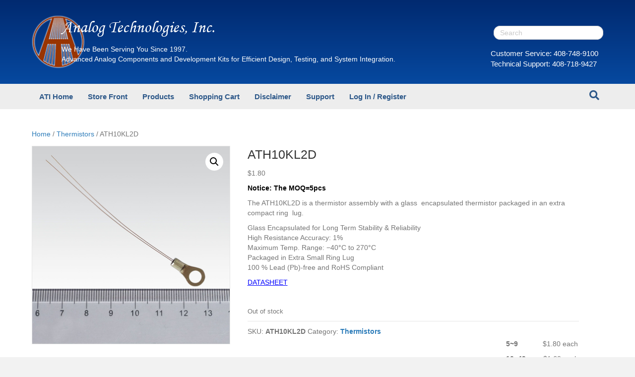

--- FILE ---
content_type: text/html; charset=UTF-8
request_url: https://www.shop.analogtechnologies.com/ATH10KL2D-ATH10KL2D.htm
body_size: 18002
content:
<!DOCTYPE html>
<html lang="en-US">
<head>
<meta charset="UTF-8" />
<meta name='viewport' content='width=device-width, initial-scale=1.0' />
<meta http-equiv='X-UA-Compatible' content='IE=edge' />
<link rel="profile" href="https://gmpg.org/xfn/11" />
<link rel="pingback" href="https://shop.analogtechnologies.com/xmlrpc.php" />
<!--[if lt IE 9]>
	<script src="https://shop.analogtechnologies.com/wp-content/themes/bb-theme/js/html5shiv.js"></script>
	<script src="https://shop.analogtechnologies.com/wp-content/themes/bb-theme/js/respond.min.js"></script>
<![endif]-->
<title>ATH10KL2D &#8211; Analog Technologies, Inc.</title>
<meta name='robots' content='max-image-preview:large' />
	<style>img:is([sizes="auto" i], [sizes^="auto," i]) { contain-intrinsic-size: 3000px 1500px }</style>
	<link rel='dns-prefetch' href='//shop.analogtechnologies.com' />
<link rel='dns-prefetch' href='//www.google.com' />
<link rel="alternate" type="application/rss+xml" title="Analog Technologies, Inc. &raquo; Feed" href="https://shop.analogtechnologies.com/feed/" />
<link rel="alternate" type="application/rss+xml" title="Analog Technologies, Inc. &raquo; Comments Feed" href="https://shop.analogtechnologies.com/comments/feed/" />
<script>
window._wpemojiSettings = {"baseUrl":"https:\/\/s.w.org\/images\/core\/emoji\/16.0.1\/72x72\/","ext":".png","svgUrl":"https:\/\/s.w.org\/images\/core\/emoji\/16.0.1\/svg\/","svgExt":".svg","source":{"concatemoji":"https:\/\/shop.analogtechnologies.com\/wp-includes\/js\/wp-emoji-release.min.js?ver=6.8.3"}};
/*! This file is auto-generated */
!function(s,n){var o,i,e;function c(e){try{var t={supportTests:e,timestamp:(new Date).valueOf()};sessionStorage.setItem(o,JSON.stringify(t))}catch(e){}}function p(e,t,n){e.clearRect(0,0,e.canvas.width,e.canvas.height),e.fillText(t,0,0);var t=new Uint32Array(e.getImageData(0,0,e.canvas.width,e.canvas.height).data),a=(e.clearRect(0,0,e.canvas.width,e.canvas.height),e.fillText(n,0,0),new Uint32Array(e.getImageData(0,0,e.canvas.width,e.canvas.height).data));return t.every(function(e,t){return e===a[t]})}function u(e,t){e.clearRect(0,0,e.canvas.width,e.canvas.height),e.fillText(t,0,0);for(var n=e.getImageData(16,16,1,1),a=0;a<n.data.length;a++)if(0!==n.data[a])return!1;return!0}function f(e,t,n,a){switch(t){case"flag":return n(e,"\ud83c\udff3\ufe0f\u200d\u26a7\ufe0f","\ud83c\udff3\ufe0f\u200b\u26a7\ufe0f")?!1:!n(e,"\ud83c\udde8\ud83c\uddf6","\ud83c\udde8\u200b\ud83c\uddf6")&&!n(e,"\ud83c\udff4\udb40\udc67\udb40\udc62\udb40\udc65\udb40\udc6e\udb40\udc67\udb40\udc7f","\ud83c\udff4\u200b\udb40\udc67\u200b\udb40\udc62\u200b\udb40\udc65\u200b\udb40\udc6e\u200b\udb40\udc67\u200b\udb40\udc7f");case"emoji":return!a(e,"\ud83e\udedf")}return!1}function g(e,t,n,a){var r="undefined"!=typeof WorkerGlobalScope&&self instanceof WorkerGlobalScope?new OffscreenCanvas(300,150):s.createElement("canvas"),o=r.getContext("2d",{willReadFrequently:!0}),i=(o.textBaseline="top",o.font="600 32px Arial",{});return e.forEach(function(e){i[e]=t(o,e,n,a)}),i}function t(e){var t=s.createElement("script");t.src=e,t.defer=!0,s.head.appendChild(t)}"undefined"!=typeof Promise&&(o="wpEmojiSettingsSupports",i=["flag","emoji"],n.supports={everything:!0,everythingExceptFlag:!0},e=new Promise(function(e){s.addEventListener("DOMContentLoaded",e,{once:!0})}),new Promise(function(t){var n=function(){try{var e=JSON.parse(sessionStorage.getItem(o));if("object"==typeof e&&"number"==typeof e.timestamp&&(new Date).valueOf()<e.timestamp+604800&&"object"==typeof e.supportTests)return e.supportTests}catch(e){}return null}();if(!n){if("undefined"!=typeof Worker&&"undefined"!=typeof OffscreenCanvas&&"undefined"!=typeof URL&&URL.createObjectURL&&"undefined"!=typeof Blob)try{var e="postMessage("+g.toString()+"("+[JSON.stringify(i),f.toString(),p.toString(),u.toString()].join(",")+"));",a=new Blob([e],{type:"text/javascript"}),r=new Worker(URL.createObjectURL(a),{name:"wpTestEmojiSupports"});return void(r.onmessage=function(e){c(n=e.data),r.terminate(),t(n)})}catch(e){}c(n=g(i,f,p,u))}t(n)}).then(function(e){for(var t in e)n.supports[t]=e[t],n.supports.everything=n.supports.everything&&n.supports[t],"flag"!==t&&(n.supports.everythingExceptFlag=n.supports.everythingExceptFlag&&n.supports[t]);n.supports.everythingExceptFlag=n.supports.everythingExceptFlag&&!n.supports.flag,n.DOMReady=!1,n.readyCallback=function(){n.DOMReady=!0}}).then(function(){return e}).then(function(){var e;n.supports.everything||(n.readyCallback(),(e=n.source||{}).concatemoji?t(e.concatemoji):e.wpemoji&&e.twemoji&&(t(e.twemoji),t(e.wpemoji)))}))}((window,document),window._wpemojiSettings);
</script>
<link rel='stylesheet' id='stripe-main-styles-css' href='https://shop.analogtechnologies.com/wp-content/mu-plugins/vendor/godaddy/mwc-core/assets/css/stripe-settings.css' media='all' />
<style id='wp-emoji-styles-inline-css'>

	img.wp-smiley, img.emoji {
		display: inline !important;
		border: none !important;
		box-shadow: none !important;
		height: 1em !important;
		width: 1em !important;
		margin: 0 0.07em !important;
		vertical-align: -0.1em !important;
		background: none !important;
		padding: 0 !important;
	}
</style>
<link rel='stylesheet' id='wp-block-library-css' href='https://shop.analogtechnologies.com/wp-includes/css/dist/block-library/style.min.css?ver=6.8.3' media='all' />
<style id='wp-block-library-theme-inline-css'>
.wp-block-audio :where(figcaption){color:#555;font-size:13px;text-align:center}.is-dark-theme .wp-block-audio :where(figcaption){color:#ffffffa6}.wp-block-audio{margin:0 0 1em}.wp-block-code{border:1px solid #ccc;border-radius:4px;font-family:Menlo,Consolas,monaco,monospace;padding:.8em 1em}.wp-block-embed :where(figcaption){color:#555;font-size:13px;text-align:center}.is-dark-theme .wp-block-embed :where(figcaption){color:#ffffffa6}.wp-block-embed{margin:0 0 1em}.blocks-gallery-caption{color:#555;font-size:13px;text-align:center}.is-dark-theme .blocks-gallery-caption{color:#ffffffa6}:root :where(.wp-block-image figcaption){color:#555;font-size:13px;text-align:center}.is-dark-theme :root :where(.wp-block-image figcaption){color:#ffffffa6}.wp-block-image{margin:0 0 1em}.wp-block-pullquote{border-bottom:4px solid;border-top:4px solid;color:currentColor;margin-bottom:1.75em}.wp-block-pullquote cite,.wp-block-pullquote footer,.wp-block-pullquote__citation{color:currentColor;font-size:.8125em;font-style:normal;text-transform:uppercase}.wp-block-quote{border-left:.25em solid;margin:0 0 1.75em;padding-left:1em}.wp-block-quote cite,.wp-block-quote footer{color:currentColor;font-size:.8125em;font-style:normal;position:relative}.wp-block-quote:where(.has-text-align-right){border-left:none;border-right:.25em solid;padding-left:0;padding-right:1em}.wp-block-quote:where(.has-text-align-center){border:none;padding-left:0}.wp-block-quote.is-large,.wp-block-quote.is-style-large,.wp-block-quote:where(.is-style-plain){border:none}.wp-block-search .wp-block-search__label{font-weight:700}.wp-block-search__button{border:1px solid #ccc;padding:.375em .625em}:where(.wp-block-group.has-background){padding:1.25em 2.375em}.wp-block-separator.has-css-opacity{opacity:.4}.wp-block-separator{border:none;border-bottom:2px solid;margin-left:auto;margin-right:auto}.wp-block-separator.has-alpha-channel-opacity{opacity:1}.wp-block-separator:not(.is-style-wide):not(.is-style-dots){width:100px}.wp-block-separator.has-background:not(.is-style-dots){border-bottom:none;height:1px}.wp-block-separator.has-background:not(.is-style-wide):not(.is-style-dots){height:2px}.wp-block-table{margin:0 0 1em}.wp-block-table td,.wp-block-table th{word-break:normal}.wp-block-table :where(figcaption){color:#555;font-size:13px;text-align:center}.is-dark-theme .wp-block-table :where(figcaption){color:#ffffffa6}.wp-block-video :where(figcaption){color:#555;font-size:13px;text-align:center}.is-dark-theme .wp-block-video :where(figcaption){color:#ffffffa6}.wp-block-video{margin:0 0 1em}:root :where(.wp-block-template-part.has-background){margin-bottom:0;margin-top:0;padding:1.25em 2.375em}
</style>
<style id='classic-theme-styles-inline-css'>
/*! This file is auto-generated */
.wp-block-button__link{color:#fff;background-color:#32373c;border-radius:9999px;box-shadow:none;text-decoration:none;padding:calc(.667em + 2px) calc(1.333em + 2px);font-size:1.125em}.wp-block-file__button{background:#32373c;color:#fff;text-decoration:none}
</style>
<style id='global-styles-inline-css'>
:root{--wp--preset--aspect-ratio--square: 1;--wp--preset--aspect-ratio--4-3: 4/3;--wp--preset--aspect-ratio--3-4: 3/4;--wp--preset--aspect-ratio--3-2: 3/2;--wp--preset--aspect-ratio--2-3: 2/3;--wp--preset--aspect-ratio--16-9: 16/9;--wp--preset--aspect-ratio--9-16: 9/16;--wp--preset--color--black: #000000;--wp--preset--color--cyan-bluish-gray: #abb8c3;--wp--preset--color--white: #ffffff;--wp--preset--color--pale-pink: #f78da7;--wp--preset--color--vivid-red: #cf2e2e;--wp--preset--color--luminous-vivid-orange: #ff6900;--wp--preset--color--luminous-vivid-amber: #fcb900;--wp--preset--color--light-green-cyan: #7bdcb5;--wp--preset--color--vivid-green-cyan: #00d084;--wp--preset--color--pale-cyan-blue: #8ed1fc;--wp--preset--color--vivid-cyan-blue: #0693e3;--wp--preset--color--vivid-purple: #9b51e0;--wp--preset--color--fl-heading-text: #333333;--wp--preset--color--fl-body-bg: #f2f2f2;--wp--preset--color--fl-body-text: #757575;--wp--preset--color--fl-accent: #2b7bb9;--wp--preset--color--fl-accent-hover: #2b7bb9;--wp--preset--color--fl-topbar-bg: #ffffff;--wp--preset--color--fl-topbar-text: #ffffff;--wp--preset--color--fl-topbar-link: #428bca;--wp--preset--color--fl-topbar-hover: #428bca;--wp--preset--color--fl-header-bg: #2d5889;--wp--preset--color--fl-header-text: #ffffff;--wp--preset--color--fl-header-link: #ffffff;--wp--preset--color--fl-header-hover: #ffffff;--wp--preset--color--fl-nav-bg: #ededed;--wp--preset--color--fl-nav-link: #2d5889;--wp--preset--color--fl-nav-hover: #2d5889;--wp--preset--color--fl-content-bg: #ffffff;--wp--preset--color--fl-footer-widgets-bg: #ffffff;--wp--preset--color--fl-footer-widgets-text: #f9f9f9;--wp--preset--color--fl-footer-widgets-link: #f9f9f9;--wp--preset--color--fl-footer-widgets-hover: #f9f9f9;--wp--preset--color--fl-footer-bg: #ffffff;--wp--preset--color--fl-footer-text: #000000;--wp--preset--color--fl-footer-link: #428bca;--wp--preset--color--fl-footer-hover: #428bca;--wp--preset--gradient--vivid-cyan-blue-to-vivid-purple: linear-gradient(135deg,rgba(6,147,227,1) 0%,rgb(155,81,224) 100%);--wp--preset--gradient--light-green-cyan-to-vivid-green-cyan: linear-gradient(135deg,rgb(122,220,180) 0%,rgb(0,208,130) 100%);--wp--preset--gradient--luminous-vivid-amber-to-luminous-vivid-orange: linear-gradient(135deg,rgba(252,185,0,1) 0%,rgba(255,105,0,1) 100%);--wp--preset--gradient--luminous-vivid-orange-to-vivid-red: linear-gradient(135deg,rgba(255,105,0,1) 0%,rgb(207,46,46) 100%);--wp--preset--gradient--very-light-gray-to-cyan-bluish-gray: linear-gradient(135deg,rgb(238,238,238) 0%,rgb(169,184,195) 100%);--wp--preset--gradient--cool-to-warm-spectrum: linear-gradient(135deg,rgb(74,234,220) 0%,rgb(151,120,209) 20%,rgb(207,42,186) 40%,rgb(238,44,130) 60%,rgb(251,105,98) 80%,rgb(254,248,76) 100%);--wp--preset--gradient--blush-light-purple: linear-gradient(135deg,rgb(255,206,236) 0%,rgb(152,150,240) 100%);--wp--preset--gradient--blush-bordeaux: linear-gradient(135deg,rgb(254,205,165) 0%,rgb(254,45,45) 50%,rgb(107,0,62) 100%);--wp--preset--gradient--luminous-dusk: linear-gradient(135deg,rgb(255,203,112) 0%,rgb(199,81,192) 50%,rgb(65,88,208) 100%);--wp--preset--gradient--pale-ocean: linear-gradient(135deg,rgb(255,245,203) 0%,rgb(182,227,212) 50%,rgb(51,167,181) 100%);--wp--preset--gradient--electric-grass: linear-gradient(135deg,rgb(202,248,128) 0%,rgb(113,206,126) 100%);--wp--preset--gradient--midnight: linear-gradient(135deg,rgb(2,3,129) 0%,rgb(40,116,252) 100%);--wp--preset--font-size--small: 13px;--wp--preset--font-size--medium: 20px;--wp--preset--font-size--large: 36px;--wp--preset--font-size--x-large: 42px;--wp--preset--spacing--20: 0.44rem;--wp--preset--spacing--30: 0.67rem;--wp--preset--spacing--40: 1rem;--wp--preset--spacing--50: 1.5rem;--wp--preset--spacing--60: 2.25rem;--wp--preset--spacing--70: 3.38rem;--wp--preset--spacing--80: 5.06rem;--wp--preset--shadow--natural: 6px 6px 9px rgba(0, 0, 0, 0.2);--wp--preset--shadow--deep: 12px 12px 50px rgba(0, 0, 0, 0.4);--wp--preset--shadow--sharp: 6px 6px 0px rgba(0, 0, 0, 0.2);--wp--preset--shadow--outlined: 6px 6px 0px -3px rgba(255, 255, 255, 1), 6px 6px rgba(0, 0, 0, 1);--wp--preset--shadow--crisp: 6px 6px 0px rgba(0, 0, 0, 1);}:where(.is-layout-flex){gap: 0.5em;}:where(.is-layout-grid){gap: 0.5em;}body .is-layout-flex{display: flex;}.is-layout-flex{flex-wrap: wrap;align-items: center;}.is-layout-flex > :is(*, div){margin: 0;}body .is-layout-grid{display: grid;}.is-layout-grid > :is(*, div){margin: 0;}:where(.wp-block-columns.is-layout-flex){gap: 2em;}:where(.wp-block-columns.is-layout-grid){gap: 2em;}:where(.wp-block-post-template.is-layout-flex){gap: 1.25em;}:where(.wp-block-post-template.is-layout-grid){gap: 1.25em;}.has-black-color{color: var(--wp--preset--color--black) !important;}.has-cyan-bluish-gray-color{color: var(--wp--preset--color--cyan-bluish-gray) !important;}.has-white-color{color: var(--wp--preset--color--white) !important;}.has-pale-pink-color{color: var(--wp--preset--color--pale-pink) !important;}.has-vivid-red-color{color: var(--wp--preset--color--vivid-red) !important;}.has-luminous-vivid-orange-color{color: var(--wp--preset--color--luminous-vivid-orange) !important;}.has-luminous-vivid-amber-color{color: var(--wp--preset--color--luminous-vivid-amber) !important;}.has-light-green-cyan-color{color: var(--wp--preset--color--light-green-cyan) !important;}.has-vivid-green-cyan-color{color: var(--wp--preset--color--vivid-green-cyan) !important;}.has-pale-cyan-blue-color{color: var(--wp--preset--color--pale-cyan-blue) !important;}.has-vivid-cyan-blue-color{color: var(--wp--preset--color--vivid-cyan-blue) !important;}.has-vivid-purple-color{color: var(--wp--preset--color--vivid-purple) !important;}.has-black-background-color{background-color: var(--wp--preset--color--black) !important;}.has-cyan-bluish-gray-background-color{background-color: var(--wp--preset--color--cyan-bluish-gray) !important;}.has-white-background-color{background-color: var(--wp--preset--color--white) !important;}.has-pale-pink-background-color{background-color: var(--wp--preset--color--pale-pink) !important;}.has-vivid-red-background-color{background-color: var(--wp--preset--color--vivid-red) !important;}.has-luminous-vivid-orange-background-color{background-color: var(--wp--preset--color--luminous-vivid-orange) !important;}.has-luminous-vivid-amber-background-color{background-color: var(--wp--preset--color--luminous-vivid-amber) !important;}.has-light-green-cyan-background-color{background-color: var(--wp--preset--color--light-green-cyan) !important;}.has-vivid-green-cyan-background-color{background-color: var(--wp--preset--color--vivid-green-cyan) !important;}.has-pale-cyan-blue-background-color{background-color: var(--wp--preset--color--pale-cyan-blue) !important;}.has-vivid-cyan-blue-background-color{background-color: var(--wp--preset--color--vivid-cyan-blue) !important;}.has-vivid-purple-background-color{background-color: var(--wp--preset--color--vivid-purple) !important;}.has-black-border-color{border-color: var(--wp--preset--color--black) !important;}.has-cyan-bluish-gray-border-color{border-color: var(--wp--preset--color--cyan-bluish-gray) !important;}.has-white-border-color{border-color: var(--wp--preset--color--white) !important;}.has-pale-pink-border-color{border-color: var(--wp--preset--color--pale-pink) !important;}.has-vivid-red-border-color{border-color: var(--wp--preset--color--vivid-red) !important;}.has-luminous-vivid-orange-border-color{border-color: var(--wp--preset--color--luminous-vivid-orange) !important;}.has-luminous-vivid-amber-border-color{border-color: var(--wp--preset--color--luminous-vivid-amber) !important;}.has-light-green-cyan-border-color{border-color: var(--wp--preset--color--light-green-cyan) !important;}.has-vivid-green-cyan-border-color{border-color: var(--wp--preset--color--vivid-green-cyan) !important;}.has-pale-cyan-blue-border-color{border-color: var(--wp--preset--color--pale-cyan-blue) !important;}.has-vivid-cyan-blue-border-color{border-color: var(--wp--preset--color--vivid-cyan-blue) !important;}.has-vivid-purple-border-color{border-color: var(--wp--preset--color--vivid-purple) !important;}.has-vivid-cyan-blue-to-vivid-purple-gradient-background{background: var(--wp--preset--gradient--vivid-cyan-blue-to-vivid-purple) !important;}.has-light-green-cyan-to-vivid-green-cyan-gradient-background{background: var(--wp--preset--gradient--light-green-cyan-to-vivid-green-cyan) !important;}.has-luminous-vivid-amber-to-luminous-vivid-orange-gradient-background{background: var(--wp--preset--gradient--luminous-vivid-amber-to-luminous-vivid-orange) !important;}.has-luminous-vivid-orange-to-vivid-red-gradient-background{background: var(--wp--preset--gradient--luminous-vivid-orange-to-vivid-red) !important;}.has-very-light-gray-to-cyan-bluish-gray-gradient-background{background: var(--wp--preset--gradient--very-light-gray-to-cyan-bluish-gray) !important;}.has-cool-to-warm-spectrum-gradient-background{background: var(--wp--preset--gradient--cool-to-warm-spectrum) !important;}.has-blush-light-purple-gradient-background{background: var(--wp--preset--gradient--blush-light-purple) !important;}.has-blush-bordeaux-gradient-background{background: var(--wp--preset--gradient--blush-bordeaux) !important;}.has-luminous-dusk-gradient-background{background: var(--wp--preset--gradient--luminous-dusk) !important;}.has-pale-ocean-gradient-background{background: var(--wp--preset--gradient--pale-ocean) !important;}.has-electric-grass-gradient-background{background: var(--wp--preset--gradient--electric-grass) !important;}.has-midnight-gradient-background{background: var(--wp--preset--gradient--midnight) !important;}.has-small-font-size{font-size: var(--wp--preset--font-size--small) !important;}.has-medium-font-size{font-size: var(--wp--preset--font-size--medium) !important;}.has-large-font-size{font-size: var(--wp--preset--font-size--large) !important;}.has-x-large-font-size{font-size: var(--wp--preset--font-size--x-large) !important;}
:where(.wp-block-post-template.is-layout-flex){gap: 1.25em;}:where(.wp-block-post-template.is-layout-grid){gap: 1.25em;}
:where(.wp-block-columns.is-layout-flex){gap: 2em;}:where(.wp-block-columns.is-layout-grid){gap: 2em;}
:root :where(.wp-block-pullquote){font-size: 1.5em;line-height: 1.6;}
</style>
<link rel='stylesheet' id='contact-form-7-css' href='https://shop.analogtechnologies.com/wp-content/plugins/contact-form-7/includes/css/styles.css?ver=6.0.6' media='all' />
<link rel='stylesheet' id='photoswipe-css' href='https://shop.analogtechnologies.com/wp-content/plugins/woocommerce/assets/css/photoswipe/photoswipe.min.css?ver=9.8.5' media='all' />
<link rel='stylesheet' id='photoswipe-default-skin-css' href='https://shop.analogtechnologies.com/wp-content/plugins/woocommerce/assets/css/photoswipe/default-skin/default-skin.min.css?ver=9.8.5' media='all' />
<link rel='stylesheet' id='woocommerce-layout-css' href='https://shop.analogtechnologies.com/wp-content/plugins/woocommerce/assets/css/woocommerce-layout.css?ver=9.8.5' media='all' />
<link rel='stylesheet' id='woocommerce-smallscreen-css' href='https://shop.analogtechnologies.com/wp-content/plugins/woocommerce/assets/css/woocommerce-smallscreen.css?ver=9.8.5' media='only screen and (max-width: 767px)' />
<link rel='stylesheet' id='woocommerce-general-css' href='https://shop.analogtechnologies.com/wp-content/plugins/woocommerce/assets/css/woocommerce.css?ver=9.8.5' media='all' />
<style id='woocommerce-inline-inline-css'>
.woocommerce form .form-row .required { visibility: visible; }
</style>
<link rel='stylesheet' id='wp-components-css' href='https://shop.analogtechnologies.com/wp-includes/css/dist/components/style.min.css?ver=6.8.3' media='all' />
<link rel='stylesheet' id='godaddy-styles-css' href='https://shop.analogtechnologies.com/wp-content/mu-plugins/vendor/wpex/godaddy-launch/includes/Dependencies/GoDaddy/Styles/build/latest.css?ver=2.0.2' media='all' />
<link rel='stylesheet' id='brands-styles-css' href='https://shop.analogtechnologies.com/wp-content/plugins/woocommerce/assets/css/brands.css?ver=9.8.5' media='all' />
<link rel='stylesheet' id='wpb_wmca_accordion_style-css' href='https://shop.analogtechnologies.com/wp-content/plugins/wpb-accordion-menu-or-category/assets/css/wpb_wmca_style.css?ver=1.0' media='all' />
<link rel='stylesheet' id='jquery-magnificpopup-css' href='https://shop.analogtechnologies.com/wp-content/plugins/bb-plugin/css/jquery.magnificpopup.min.css?ver=2.2.4.5' media='all' />
<link rel='stylesheet' id='bootstrap-css' href='https://shop.analogtechnologies.com/wp-content/themes/bb-theme/css/bootstrap.min.css?ver=1.7.18' media='all' />
<link rel='stylesheet' id='fl-automator-skin-css' href='https://shop.analogtechnologies.com/wp-content/uploads/bb-theme/skin-695f4596f4060.css?ver=1.7.18' media='all' />
<link rel='stylesheet' id='fl-child-theme-css' href='https://shop.analogtechnologies.com/wp-content/themes/bb-theme-child/style.css?ver=6.8.3' media='all' />
<script src="https://shop.analogtechnologies.com/wp-includes/js/jquery/jquery.min.js?ver=3.7.1" id="jquery-core-js"></script>
<script src="https://shop.analogtechnologies.com/wp-includes/js/jquery/jquery-migrate.min.js?ver=3.4.1" id="jquery-migrate-js"></script>
<script src="https://shop.analogtechnologies.com/wp-content/plugins/recaptcha-woo/js/rcfwc.js?ver=1.0" id="rcfwc-js-js" defer data-wp-strategy="defer"></script>
<script src="https://www.google.com/recaptcha/api.js?hl=en_US" id="recaptcha-js" defer data-wp-strategy="defer"></script>
<script src="https://shop.analogtechnologies.com/wp-content/plugins/woocommerce/assets/js/jquery-blockui/jquery.blockUI.min.js?ver=2.7.0-wc.9.8.5" id="jquery-blockui-js" defer data-wp-strategy="defer"></script>
<script id="wc-add-to-cart-js-extra">
var wc_add_to_cart_params = {"ajax_url":"\/wp-admin\/admin-ajax.php","wc_ajax_url":"\/?wc-ajax=%%endpoint%%","i18n_view_cart":"View cart","cart_url":"https:\/\/shop.analogtechnologies.com\/Shopping-Cart\/","is_cart":"","cart_redirect_after_add":"no"};
</script>
<script src="https://shop.analogtechnologies.com/wp-content/plugins/woocommerce/assets/js/frontend/add-to-cart.min.js?ver=9.8.5" id="wc-add-to-cart-js" defer data-wp-strategy="defer"></script>
<script src="https://shop.analogtechnologies.com/wp-content/plugins/woocommerce/assets/js/zoom/jquery.zoom.min.js?ver=1.7.21-wc.9.8.5" id="zoom-js" defer data-wp-strategy="defer"></script>
<script src="https://shop.analogtechnologies.com/wp-content/plugins/woocommerce/assets/js/flexslider/jquery.flexslider.min.js?ver=2.7.2-wc.9.8.5" id="flexslider-js" defer data-wp-strategy="defer"></script>
<script src="https://shop.analogtechnologies.com/wp-content/plugins/woocommerce/assets/js/photoswipe/photoswipe.min.js?ver=4.1.1-wc.9.8.5" id="photoswipe-js" defer data-wp-strategy="defer"></script>
<script src="https://shop.analogtechnologies.com/wp-content/plugins/woocommerce/assets/js/photoswipe/photoswipe-ui-default.min.js?ver=4.1.1-wc.9.8.5" id="photoswipe-ui-default-js" defer data-wp-strategy="defer"></script>
<script id="wc-single-product-js-extra">
var wc_single_product_params = {"i18n_required_rating_text":"Please select a rating","i18n_rating_options":["1 of 5 stars","2 of 5 stars","3 of 5 stars","4 of 5 stars","5 of 5 stars"],"i18n_product_gallery_trigger_text":"View full-screen image gallery","review_rating_required":"yes","flexslider":{"rtl":false,"animation":"slide","smoothHeight":true,"directionNav":false,"controlNav":"thumbnails","slideshow":false,"animationSpeed":500,"animationLoop":false,"allowOneSlide":false},"zoom_enabled":"1","zoom_options":[],"photoswipe_enabled":"1","photoswipe_options":{"shareEl":false,"closeOnScroll":false,"history":false,"hideAnimationDuration":0,"showAnimationDuration":0},"flexslider_enabled":"1"};
</script>
<script src="https://shop.analogtechnologies.com/wp-content/plugins/woocommerce/assets/js/frontend/single-product.min.js?ver=9.8.5" id="wc-single-product-js" defer data-wp-strategy="defer"></script>
<script src="https://shop.analogtechnologies.com/wp-content/plugins/woocommerce/assets/js/js-cookie/js.cookie.min.js?ver=2.1.4-wc.9.8.5" id="js-cookie-js" defer data-wp-strategy="defer"></script>
<script id="woocommerce-js-extra">
var woocommerce_params = {"ajax_url":"\/wp-admin\/admin-ajax.php","wc_ajax_url":"\/?wc-ajax=%%endpoint%%","i18n_password_show":"Show password","i18n_password_hide":"Hide password"};
</script>
<script src="https://shop.analogtechnologies.com/wp-content/plugins/woocommerce/assets/js/frontend/woocommerce.min.js?ver=9.8.5" id="woocommerce-js" defer data-wp-strategy="defer"></script>
<script src="https://shop.analogtechnologies.com/wp-includes/js/imagesloaded.min.js?ver=6.8.3" id="imagesloaded-js"></script>
<link rel="https://api.w.org/" href="https://shop.analogtechnologies.com/wp-json/" /><link rel="alternate" title="JSON" type="application/json" href="https://shop.analogtechnologies.com/wp-json/wp/v2/product/1292" /><link rel="EditURI" type="application/rsd+xml" title="RSD" href="https://shop.analogtechnologies.com/xmlrpc.php?rsd" />
<meta name="generator" content="WordPress 6.8.3" />
<meta name="generator" content="WooCommerce 9.8.5" />
<link rel='shortlink' href='https://shop.analogtechnologies.com/?p=1292' />
<link rel="alternate" title="oEmbed (JSON)" type="application/json+oembed" href="https://shop.analogtechnologies.com/wp-json/oembed/1.0/embed?url=https%3A%2F%2Fshop.analogtechnologies.com%2FATH10KL2D-ATH10KL2D.htm" />
<link rel="alternate" title="oEmbed (XML)" type="text/xml+oembed" href="https://shop.analogtechnologies.com/wp-json/oembed/1.0/embed?url=https%3A%2F%2Fshop.analogtechnologies.com%2FATH10KL2D-ATH10KL2D.htm&#038;format=xml" />
	<noscript><style>.woocommerce-product-gallery{ opacity: 1 !important; }</style></noscript>
	<!-- This site is optimized with the Perfect SEO Url plugin v2.8.3 - https://www.perfectseourl.com -->
<link rel='canonical' href='https://shop.analogtechnologies.com/ATH10KL2D-ATH10KL2D.htm' />
<link rel="icon" href="https://shop.analogtechnologies.com/wp-content/uploads/2018/05/cropped-logo-32x32.png" sizes="32x32" />
<link rel="icon" href="https://shop.analogtechnologies.com/wp-content/uploads/2018/05/cropped-logo-192x192.png" sizes="192x192" />
<link rel="apple-touch-icon" href="https://shop.analogtechnologies.com/wp-content/uploads/2018/05/cropped-logo-180x180.png" />
<meta name="msapplication-TileImage" content="https://shop.analogtechnologies.com/wp-content/uploads/2018/05/cropped-logo-270x270.png" />
		<style id="wp-custom-css">
			@media (min-width:1100px) {
    body > div.fl-page > header.fl-page-header.fl-page-header-primary.fl-page-nav-bottom.fl-page-nav-toggle-button.fl-page-nav-toggle-visible-mobile > div.fl-page-header-wrap > div > div > div:nth-child(2) {
        position: relative;
        left: -34%;
        width: 700px;
    }
    .fl-page-header-container {
        width: 1260px !important;
    }
    .fl-page-footer-widgets-container {
        width: 1260px !important;
    }
    body > div.fl-page > header.fl-page-header.fl-page-header-primary.fl-page-nav-bottom.fl-page-nav-toggle-button.fl-page-nav-toggle-visible-mobile > div.fl-page-nav-wrap > div {
        width: 1260px !important;
    }
}
@media (min-width:768px) {
    .fl-page-nav-bottom .fl-page-header-content {
        margin-right: -15px;
        text-align: left;
    }
	.fl-node-5b02723481f9b > .fl-module-content{
		margin-bottom:40px
	}
    .fl-page-nav-wrap {
        border: none;
    }
    #menu-menu-1    .menu-item-103 {
        position: absolute;
        right: 0;
    }

    /* 搜索按钮 */
    .fl-page-nav-wrap a, .fl-page-nav-wrap a *, .fl-page-nav-wrap a.fa {
        position: absolute;
        z-index: 99999;
        top: -239%;
    }
}
.fl-page-nav-search form {
    position: absolute;
    top: -229%;
    right: 0;
    display: block;
    width: 221px;
    padding: 0;
    border-top: none;
    border-radius: 30px;
    border-radius: 23px;
    background-color: none !important;
    -webkit-box-shadow: none;
    -moz-box-shadow: none;
    box-shadow: none;
}
.fl-page-nav-search form input {
    height: 28px;
    border-radius: 23px;
    background-color: white !important;
}
body > div.fl-page > header.fl-page-header.fl-page-header-primary.fl-page-nav-bottom.fl-page-nav-toggle-button.fl-page-nav-toggle-visible-mobile > div.fl-page-header-wrap > div > div > div:nth-child(2) > div > div > p:nth-child(1) {
    font-size: 34px;
}
@media (min-width:767px) and (max-width:1024px) {
    body > div.fl-page > header.fl-page-header.fl-page-header-primary.fl-page-nav-bottom.fl-page-nav-toggle-button.fl-page-nav-toggle-visible-mobile > div.fl-page-header-wrap > div > div > div:nth-child(2) {
        position: relative;
        left: 1%;
        width: 223%;
    }
}
@media (max-width:414px) {
    body > div.fl-page > header.fl-page-header.fl-page-header-primary.fl-page-nav-bottom.fl-page-nav-toggle-button.fl-page-nav-toggle-visible-mobile > div.fl-page-header-wrap > div > div > div:nth-child(2) > div > div > p:nth-child(1) {
        font-size: 29px;
    }
}
@media (max-width:320px) {
    body > div.fl-page > header.fl-page-header.fl-page-header-primary.fl-page-nav-bottom.fl-page-nav-toggle-button.fl-page-nav-toggle-visible-mobile > div.fl-page-header-wrap > div > div > div:nth-child(2) > div > div > p:nth-child(1) {
        font-size: 24px;
    }
}
#menu-menu-1 .current-menu-item a {
    font-weight: 1000 !important;
}
.fl-page-nav-search:after {
    position: absolute;
    z-index: 99999999999;
    top: -254%;
    right: 0;
    display: block;
    width: 34px;
    height: 36px;
    content: '';
    opacity: 0;
}
.fl-page-nav-search form:after {
    font-size: 15px;
    position: absolute;
    top: 45px;
    left: -6px;
    content: 'Customer Service: 408-748-9100  Technical Support: 408-718-9427';
    color: white;
}

/* 大图滚动 */
.fl-slide-content-wrap {
    width: 100% !important;
}
.clearfix .fl-slide-content {
    width: 100%;
    height: 89px;
    margin-top: 36% !important;
    margin-bottom: 0 !important;
    margin-left: 0 !important;
    padding-left: 30px;
    opacity: .8;
    background: #696969;
}
.clearfix .fl-slide-content-wrap {
    position: relative;
    top: 100%;
}
.clearfix .fl-slide-text {
    position: relative;
    top: -20px;
}
.fl-slide-title, .fl-slide-text > * {
    line-height: 1.4;
    margin: 0 0 5px !important;
    padding-top: 10px !important;
}

/* 滚轮点 */
.bx-wrapper .bx-pager {
    position: relative;
    top: -56px;
    padding-top: 20px;
}
.bx-wrapper .bx-pager.bx-default-pager a {
    background: white;
}
.bx-wrapper .bx-pager.bx-default-pager a.active, .bx-wrapper .bx-pager.bx-default-pager a:focus, .bx-wrapper .bx-pager.bx-default-pager a:hover {
    background: #0c53d1;
}

/* 轮播按钮 */
.fl-slide-cta-button {
    position: relative;
    top: -80px;
    right: -82%;
    width: 120px;
}
.fl-button-width-auto a {
    font-size: 14px !important;
    line-height: 9px !important;
    height: 35px;
    padding: 14px 18px !important;
    border: 1px solid #ebebeb;
    -webkit-border-radius: 6px;
    -moz-border-radius: 6px;
    border-radius: 6px;
    background: #f7f7f7;
}
.fl-button-width-auto {
    height: 40px !important;
}
.fl-button-width-auto a span {
    font-weight: 700;
    color: #983301 !important;
}

/* 文字颜色 */
.orange-text {
    position: relative;
    z-index: 99;
    color: #993506;
}
.blue-text {
    color: #002669;
}
.separator-left {
    float: left;
    width: 38%;
}
.color-text {
    float: left;
    width: 24%;
    text-align: center;
}
.fl-module-content {
    margin: 0;
}
.middle-text {
    width: 80%;
    margin: 0 auto;
}
.gray-text {
    font-size: 33px;
    position: relative;
    top: 20px;
    color: gainsboro;
}
.text-of {
    position: relative;
    top: -83px;
    left: 30%;
    color: gainsboro;
}
.double-text {
    position: relative;
    top: -25px;
}
.fl-node-5afe7d3d36bfb > .fl-col-content {
    height: 193px;
}
.fl-node-5afe7d3d36840 {
    margin-top: 60px;
}
.fl-node-5afe87fb39ac2 > .fl-module-content {
    margin-top: -40px;
}
.little-text {
    position: relative;
    top: -17px;
}
.text-fff {
    position: relative;
    top: -75px;
    left: -11%;
    color: #b4b4b4;
}
#mce_42 p {
    font-size: 16px;
    line-height: 26px;
}
#mce_33 p {
    font-size: 15px;
}
#mce_35 p {
    font-size: 15px;
}

/* 数字部分 */
.number-left, .number-right {
    float: left;
}
.number-left {
    position: relative;
    top: 30px;
    left: 20%;
}
.number-right {
    font-size: 17px;
    position: relative;
    top: 33px;
    left: 28%;
}
.number {
    height: 110px;
}
.number-white {
    height: 110px;
    border: 1px solid #999;
}
.arrow {
    padding-top: 10px;
    padding-right: 20px;
    text-align: right;
    color: darkred !important;
}
.number:hover {
    text-decoration: none;
}
.middle-left {
    position: relative;
    top: 25px;
    left: 10%;
    width: 44%;
    height: 56px;
    border-right: 1px solid #999;
}
.middle {
    position: relative;
    top: -44px;
    left: 38%;
    padding-left: 19px;
}
.middle-right {
    position: relative;
    top: -26px;
    left: 61%;
    width: 34%;
}
.middle-arrow {
    position: relative;
    top: -105px;
    left: 94%;
}
.fl-node-5b0234e4055c6 {
    border: 1px solid #999;
}
a:hover {
    text-decoration: none !important;
}

/* tab  */
.tab {
    height: 110px;
}
.tab-left {
    float: left;
    width: 10%;
}
.tab-right {
    width: 100%;
    padding-left: 13%;
}
.tab-left img {
    width: 98px;
    height: 120px;
}
.fl-node-5b02658a9fa37 .fl-node-content {
    height: 253px !important;
}
.fl-node-5b02658a9fa37 .fl-node-content .fl-rich-text {
    position: relative;
    top: 61px;
    right: 15%;
}
.fl-node-5b02658a9fa37 .fl-node-content .fl-rich-text p {
    margin: 0 !important;
}
.separator-right {
    line-height: 29px;
    padding-left: 6%;
}

/* footer */
.fl-page-footer-widgets, .fl-page-footer {
    background: #012b71;
}
.fl-page-footer-widgets *, .fl-page-footer-widgets h1, .fl-page-footer-widgets h2, .fl-page-footer-widgets h3, .fl-page-footer-widgets h4, .fl-page-footer-widgets h5, .fl-page-footer-widgets h6 {
    color: white;
}
.fl-page-footer {
    border: none;
}
.fl-page-footer-text-1 {
    color: white !important;
}
.fl-page-footer-text-1 img {
    width: 17px;
}
.fl-page-footer-text-1 a:nth-child(1) {
    margin-left: 10px;
}
.email-text a {
    text-decoration: underline !important;
}
.orange {
    color: #993506;
}

/* menu */
#menu-menu-1 .menu-item-34 a:after {
    padding-left: 1.5rem;
    content: '|';
    color: #2d5889;
}
#menu-menu-1 .menu-item-115 a:after {
    padding-left: 1.5rem;
    content: '|';
    color: #2d5889;
}
#menu-menu-1 .menu-item-104 a:after {
    padding-left: 1.5rem;
    content: '|';
    color: #2d5889;
}
#menu-menu-1 .menu-item-111 a:after {
    padding-left: 1.5rem;
    content: '|';
    color: #2d5889;
}
#menu-menu-2 .menu-item-103 {
    display: none;
}
#wpcf7-f443-p105-o2 .wpcf7-submit {
    font-weight: 600;
    width: 80px;
    border: 1px solid #993501;
    background: #993501;
}
#fl-to-top:after {
    position: relative;
    top: 18px;
    content: 'Top';
    color: white;
}
.fa-chevron-up:before {
    position: relative;
    top: -9px;
    content: '\f077';
}

/* 手机端 */
@media screen and (max-width:768px) {
    .fl-node-5afe9c2b8ec6f .fl-node-content {
        width: 400px;
        margin: 0 auto !important;
    }
    .separator-left {
        width: 33%;
    }
    .color-text {
        position: relative;
        top: -56px !important;
        width: 33%;
    }
    .fl-node-5afe6b3e9a633, .fl-node-5afe74f5973e6 {
        margin-top: 60px !important;
    }
    .fl-node-5afe87fb39ac2 > .fl-module-content {
        margin-top: 88px;
    }
    .fl-node-5afe87e1f1482 {
        position: relative;
        top: 86px !important;
        float: left;
    }
    .fl-node-5b0261c4449fd {
        position: relative;
        top: 86px;
    }
    .fl-node-5b02619633053, .fl-node-5afe8eae377c2, .fl-node-5b026ec6b14ee, .fl-node-5b026e86c8304 {
        margin-top: 80px;
    }
    .fl-node-5b0261b3224cc > .fl-module-content {
        margin-top: 86px !important;
    }
    .separator-right {
        margin-top: 40px !important;
        padding-left: 0;
        text-align: center;
    }
    .fl-node-5b026eb07ec33 .fl-rich-text {
        padding-top: 65px !important;
    }
}
@media screen and (max-width:768px) {
    .middle-arrow {
        width: 20px !important;
    }
    .fl-builder-content .fl-module-content-slider .fl-slide .fl-slide-content {
        margin: 0 !important;
        padding: 0;
    }
}
@media screen and (max-width:414px) {
    .tab-left {
        float: left;
        width: 20%;
    }
    .tab-right {
        width: 100%;
        padding-left: 24%;
    }
    .tab {
        height: auto;
    }
    .fl-slide-cta-button {
        position: relative;
        top: -102px;
        right: -74%;
        width: 97px;
    }
    .color-text .fl-rich-text h2 {
        font-size: 16px;
    }
    .separator-left {
        width: 31%;
    }
    .color-text {
        width: 37%;
    }
    .gray-text {
        font-size: 20px;
        position: relative;
        top: 12px;
        color: gainsboro;
    }
    .fl-node-5b0261b3224cc.color-text > div > div > h3 > strong:nth-child(3) {
        position: relative;
        top: -29px;
        left: 18px;
    }
    .color-text .fl-rich-text h3 {
        font-size: 20px;
    }
    .fl-node-5b0261b3224cc .fl-rich-text .text-of {
        position: relative;
        top: -97px;
        left: 30%;
        color: gainsboro;
    }
    .fl-node-5b026eb07ec33.color-text > div > div > h1 > span {
        font-size: 34px;
        position: relative;
        top: -21px;
        left: 22px;
    }
    .fl-node-5b026eb07ec33.color-text > div > div > h3 > strong.orange-text {
        position: relative;
        top: -29px;
    }
    .fl-node-5b026eb07ec33.color-text > div > div > h1 > span {
        font-size: 34px !important;
    }
    .fl-node-5b0270b145032 {
        margin-top: -126px;
    }
    .separator-right .fl-rich-text p {
        padding-right: 36px;
        padding-left: 56px;
        text-align: left;
    }
    .fl-node-5b0267ac41f6e {
        margin-top: -96px !important;
    }
    .fl-node-5b02723481f9b .fl-rich-text p {
        padding-right: 20px;
        padding-left: 20px;
        text-align: left;
    }
    .fl-node-5b02869fa5cda {
        padding: 10px !important;
    }
    #wpcf7-f442-p105-o1 label {
        width: 100%;
    }
    #wpcf7-f443-p105-o2 label {
        width: 100%;
    }
}

/* 375 */
@media screen and (max-width:375px) {
    .fl-node-5afe9c2b8ec6f .fl-node-content {
        width: 374px;
        margin: 0 auto !important;
    }
}

/* 320 */
@media screen and (max-width:320px) {
    .fl-node-5afe9c2b8ec6f .fl-node-content {
        width: 319px;
        margin: 0 auto !important;
    }
    .middle-left {
        position: relative;
        top: 25px;
        left: 4%;
        width: 52%;
        height: 56px;
        border-right: 1px solid #999;
    }
    .middle {
        padding-left: 23px;
    }
    .middle-right {
        position: relative;
        top: -29px;
        left: 58%;
        width: 41%;
    }
}

/* tab */
.wpb_category_n_menu_accordion > ul > li > a {
    font-size: 14px;
    line-height: 20px;
    padding: 14px 22px;
    color: #333 !important;
    background: white;
}
#text-3 {
    width: 240px;
}
.wpb_category_n_menu_accordion > ul > li:not(:last-child) > a {
    border-bottom: 1px solid gainsboro !important;
}
.wpb-submenu-indicator {
    color: #999;
}
.wpb_category_n_menu_accordion > ul > li > a:hover {
    color: #993506;
    background-color: inherit;
}
.wpb_category_n_menu_accordion li > a:hover > span.wpb-submenu-indicator {
    color: #999;
}
.wpb_category_n_menu_accordion ul > li li {
    margin: 0 !important;
    background: inherit;
}
.wpb_category_n_menu_accordion > ul > li > ul > li > a {
    color: #333 !important;
}
.wpb_category_n_menu_accordion ul li > a > span.wpb-submenu-indicator {
    font-size: 23px;
    font-weight: bolder;
    line-height: 20px;
    position: relative;
    right: -15px;
    display: block;
    float: right;
    width: 51px;
    height: 32px;
    padding-left: 18px;
    -webkit-transition: transform .3s linear;
    -moz-transition: transform .3s linear;
    -ms-transition: transform .3s linear;
    -o-transition: transform .3s linear;
}
.wpb_category_n_menu_accordion ul li > a {
    width: 265px;
}
.cat-item a {
    font-weight: inherit !important;
}
dt {
    font-size: 16px;
    font-weight: normal;
    width: 200px;
    margin-top: 18px;
    border-bottom: 1px solid gainsboro;
}
dt a {
    text-decoration: none;
    color: #333;
}
dd ul {
    margin-top: 15px;
}
dd ul li {
    list-style: none;
}
.widget_text  h4 {
    font-weight: bold;
    padding-left: 7px;
    border-left: 5px solid  #993506;
}
.bg {
    font-weight: bold;
    color: #993506 !important;
}
.bg a:focus {
    text-decoration: none;
    color: #993506 !important;
}
dd ul li a {
    color: #333;
}
a:hover {
    color: #333;
}
dd ul li {
    display: block;
    margin-top: 9px;
}
#menu-menu-1 .menu-item-603 a:after {
    padding-left: 1.5rem;
    content: '|';
    color: #2d5889;
}
#menu-menu-1 .menu-item-542 a:after {
    padding-left: 1.5rem;
    content: '|';
    color: #2d5889;
}
#menu-menu-1 .menu-item-543 a:after {
    padding-left: 1.5rem;
    content: '|';
    color: #2d5889;
}
@media (min-width:1100px) {
    .fl-full-width .container {
        width: 1230px;
        padding-right: 0;
        padding-left: 0;
    }
}
.wpb_category_n_menu_accordion > ul > li li.current-cat > a, .wpb_category_n_menu_accordion li.wpb-submenu-indicator-minus > ul a {
    border-left-color: none !important;
}
.wpb_category_n_menu_accordion > ul > li li:hover > a, .wpb_category_n_menu_accordion > ul > li li.current-cat > a, .wpb_category_n_menu_accordion li.wpb-submenu-indicator-minus > a {
    border-left-color: white;
}
.fl-page-header {
    background: -webkit-linear-gradient(#012a70, #0852ae); /* Safari 5.1 - 6.0 */
    background: -o-linear-gradient(#012a70, #0852ae); /* Opera 11.1 - 12.0 */
    background: -moz-linear-gradient(#012a70, #0852ae); /* Firefox 3.6 - 15 */
    background: linear-gradient(#012a70, #0852ae); /* 标准的语法 */
}
.fl-page-footer-widgets {
    background: -webkit-linear-gradient(#002669, #074da5); /* Safari 5.1 - 6.0 */
    background: -o-linear-gradient(#002669, #074da5); /* Opera 11.1 - 12.0 */
    background: -moz-linear-gradient(#002669, #074da5); /* Firefox 3.6 - 15 */
    background: linear-gradient(#002669, #074da5); /* 标准的语法 */
}
.fl-page-footer {
    background: -webkit-linear-gradient(#074da5, #095aba); /* Safari 5.1 - 6.0 */
    background: -o-linear-gradient(#074da5, #095aba); /* Opera 11.1 - 12.0 */
    background: -moz-linear-gradient(#074da5, #095aba); /* Firefox 3.6 - 15 */
    background: linear-gradient(#074da5, #095aba); /* 标准的语法 */
}
.children .cat-item a {
    border-bottom: 1px solid gainsboro;
}

/* 购物车 */
.woocommerce .quantity input.qty, .woocommerce-page .quantity input.qty {
    width: 60px !important;
}
.woocommerce a.button.alt, .woocommerce a.button.alt.disabled, .woocommerce button.button.alt, .woocommerce button.button.alt.disabled, .woocommerce input.button.alt, .woocommerce input.button.alt.disabled, .woocommerce #respond input#submit.alt, .woocommerce #respond input#submit.alt.disabled, .woocommerce #content input.button.alt, .woocommerce #content input.button.alt.disabled, .woocommerce-page a.button.alt, .woocommerce-page a.button.alt.disabled, .woocommerce-page button.button.alt, .woocommerce-page button.button.alt.disabled, .woocommerce-page input.button.alt, .woocommerce-page input.button.alt.disabled, .woocommerce-page #respond input#submit.alt, .woocommerce-page #respond input#submit.alt.disabled, .woocommerce-page #content input.button.alt, .woocommerce-page #content input.button.alt.disabled {
    border: 1px solid #993501;
    background: #993501;
}
.woocommerce a.button.alt:hover, .woocommerce a.button.alt.disabled:hover, .woocommerce button.button.alt:hover, .woocommerce button.button.alt.disabled:hover, .woocommerce input.button.alt:hover, .woocommerce input.button.alt.disabled:hover, .woocommerce #respond input#submit.alt:hover, .woocommerce #respond input#submit.alt.disabled:hover, .woocommerce #content input.button.alt:hover, .woocommerce #content input.button.alt.disabled:hover, .woocommerce-page a.button.alt:hover, .woocommerce-page a.button.alt.disabled:hover, .woocommerce-page button.button.alt:hover, .woocommerce-page button.button.alt.disabled:hover, .woocommerce-page input.button.alt:hover, .woocommerce-page input.button.alt.disabled:hover, .woocommerce-page #respond input#submit.alt:hover, .woocommerce-page #respond input#submit.alt.disabled:hover, .woocommerce-page #content input.button.alt:hover, .woocommerce-page #content input.button.alt.disabled:hover {
    border: 1px solid #993501;
    background: #993501;
}
@media (max-width:768px) {
    .fl-widget {
        margin-bottom: 40px;
        padding-left: 74px;
    }
}
.wpb_category_n_menu_accordion > ul > li:not(:last-child) > a {
    text-decoration: none !important;
}
.wpb_category_n_menu_accordion > ul > li > ul > li > a {
    text-decoration: none !important;
}
@font-face {
    font-family: 'MTCORSVA.TTF';
    src: url('/wp-content/uploads/2018/05/MTCORSVA.TTF');
}
body > div.fl-page > header.fl-page-header.fl-page-header-primary.fl-page-nav-bottom.fl-page-nav-toggle-button.fl-page-nav-toggle-visible-mobile > div.fl-page-header-wrap > div > div > div:nth-child(2) > div > div > p:nth-child(1) {
    font-family: 'MTCORSVA.TTF';
}
.cat-item-16 a {
    font-weight: normal !important;
    color: #333 !important;
}
body > div.fl-page > div > div > div > div.fl-content.fl-content-right.col-md-9 > ul > li .attachment-woocommerce_thumbnail {
    width: 144px;
    height: 126px;
    margin: 0 auto;
    margin-top: 42px;
    border: none;
}
body > div.fl-page > div > div > div > div.fl-content.fl-content-right.col-md-9 > ul > li {
    height: 244px;
    border: 1px solid #e6e6e6;
}
.product-template-default .row .fl-content-right .woocommerce-product-gallery__wrapper img {
    height: 300px;
}
.wpb_category_n_menu_accordion ul > li li a {
    color: #333 !important;
}

/* OUR GROUPS */
@media (min-width:768px) {
    .woocommerce div.product div.images, .woocommerce-page div.product div.images {
        float: left;
        width: 38%;
        max-width: 400px;
        margin-right: 3%;
        margin-bottom: 0;
    }
}
@media (min-width:768px) {
    .woocommerce div.product div.summary, .woocommerce-page div.product div.summary {
        float: left; /* 从 right 改成 left */
        width: 58%;
    }
}
.product-template-default .row .fl-content-right .woocommerce-product-gallery__wrapper img {
    height: 200px;
}
.a2a_kit {
    line-height: 22px !important;
    display: block;
    width: 70px;
    height: 23px !important;
    margin-top: 25px;
    border-radius: 4px;
    background: #fe6d4c;
}
.a2a_kit a {
    font-size: 13px;
    width: 100%;
    width: 72px;
    padding-left: 26px;
    color: white !important;
    background: url(/wp-content/uploads/2018/06/download.png);
    background-repeat: no-repeat;
    background-position: 8px 4px;
    background-size: 13px;
}
.productinfo-show-discounts {
    float: right;
}
.woocommerce .quantity input.qty, .woocommerce-page .quantity input.qty {
    width: 85px !important;
}
#fl-post-101 > div > div.addtoany_share_save_container.addtoany_content.addtoany_content_bottom > div {
    display: none;
    background: white;
}
.page-id-8 .a2a_kit_size_12 {
    display: none !important;
}
.archive .add_to_cart_button {
    display: none !important;
}
input[id$="FIRST_CLASS"], input[id$="FIRST_CLASS"] + label  {
    display: none !important;
}

 /* 商品详情页 */
 /* 小标题样式 */
.spec-title {
    color: #000;              /* 深灰，比纯黑柔和 */
    font-weight: bold;        /* 加粗，让层次更明显 */
    font-size: 24px;          /* 适度放大 */
    margin-top: 50px;         /* 和上方内容空出50px */
    margin-bottom: 20px;      /* 和下方内容空20px */
}
/* 标题后内容整体缩进 */
.spec-content {
    margin-left: 18px;       /* 往右缩进20px */
    line-height: 2;  /* 增加行间距 */
    color: #333;
    font-size: 16px;          /* 适度放大 */
}
.spec {
    margin: 10px 0;
    display: block;
    width: 560px;
    border-bottom: 1px solid #333; /* 直接画底线 */
    padding-bottom: 2px; /* 线和文字的间距 */
}
/* Datasheet 按钮样式 */
.datasheet-link {
    display: inline-block;
    margin-top: 30px;
    font-size: 18px;
    font-weight: bold;
    text-decoration: none;
}
.datasheet-link:hover {
    text-decoration: underline;
}
		</style>
		<!-- Global site tag (gtag.js) - Google Analytics -->
<script async src="https://www.googletagmanager.com/gtag/js?id=UA-125046852-1"></script>
<script>
  window.dataLayer = window.dataLayer || [];
  function gtag(){dataLayer.push(arguments);}
  gtag('js', new Date());

  gtag('config', 'UA-125046852-1');
</script>
</head>

<body class="wp-singular product-template-default single single-product postid-1292 wp-theme-bb-theme wp-child-theme-bb-theme-child theme-bb-theme woocommerce woocommerce-page woocommerce-no-js fl-framework-bootstrap fl-preset-default fl-full-width fl-fixed-header fl-scroll-to-top fl-search-active woo-4 woo-products-per-page-16" itemscope="itemscope" itemtype="https://schema.org/WebPage">
<a aria-label="Skip to content" class="fl-screen-reader-text" href="#fl-main-content">Skip to content</a><div class="fl-page">
	<header class="fl-page-header fl-page-header-primary fl-page-nav-bottom fl-page-nav-toggle-button fl-page-nav-toggle-visible-mobile" itemscope="itemscope" itemtype="https://schema.org/WPHeader" role="banner">
	<div class="fl-page-header-wrap">
		<div class="fl-page-header-container container">
			<div class="fl-page-header-row row">
				<div class="col-sm-6 col-md-6 fl-page-header-logo-col">
					<div class="fl-page-header-logo" itemscope="itemscope" itemtype="https://schema.org/Organization">
						<a href="https://shop.analogtechnologies.com/" itemprop="url"><img class="fl-logo-img" loading="false" data-no-lazy="1"   itemscope itemtype="https://schema.org/ImageObject" src="https://shop.analogtechnologies.com/wp-content/uploads/2018/05/logo.png" data-retina="" title="" width="107" data-width="107" height="107" data-height="107" alt="Analog Technologies, Inc." /><meta itemprop="name" content="Analog Technologies, Inc." /></a>
											</div>
				</div>
				<div class="col-sm-6 col-md-6 fl-page-nav-col">
					<div class="fl-page-header-content">
						<div class="fl-page-header-text"><p>Analog Technologies, Inc.</p><p style="font-size: 14px;margin-top: 10px;">We Have Been Serving You Since 1997.
</br>Advanced Analog Components and Development Kits for Efficient Design, Testing, and System Integration.</p></div>					</div>
				</div>
			</div>
		</div>
	</div>
	<div class="fl-page-nav-wrap">
		<div class="fl-page-nav-container container">
			<nav class="fl-page-nav navbar navbar-default navbar-expand-md" aria-label="Header Menu" itemscope="itemscope" itemtype="https://schema.org/SiteNavigationElement" role="navigation">
				<button type="button" class="navbar-toggle navbar-toggler" data-toggle="collapse" data-target=".fl-page-nav-collapse">
					<span>Menu</span>
				</button>
				<div class="fl-page-nav-collapse collapse navbar-collapse">
					<ul id="menu-Category-menu" class="nav navbar-nav menu fl-theme-menu"><li id="menu-item-4997" class="menu-item menu-item-type-custom menu-item-object-custom menu-item-4997 nav-item"><a href="https://www.analogtechnologies.com/" class="nav-link">ATI Home</a></li>
<li id="menu-item-4970" class="menu-item menu-item-type-post_type menu-item-object-page menu-item-home menu-item-4970 nav-item"><a href="https://shop.analogtechnologies.com/" class="nav-link">Store Front</a></li>
<li id="menu-item-4975" class="menu-item menu-item-type-post_type menu-item-object-page current_page_parent menu-item-4975 nav-item"><a href="https://shop.analogtechnologies.com/shop/" class="nav-link">Products</a></li>
<li id="menu-item-4974" class="menu-item menu-item-type-post_type menu-item-object-page menu-item-4974 nav-item"><a href="https://shop.analogtechnologies.com/Shopping-Cart/" class="nav-link">Shopping Cart</a></li>
<li id="menu-item-4972" class="menu-item menu-item-type-post_type menu-item-object-page menu-item-4972 nav-item"><a href="https://shop.analogtechnologies.com/Sales-Info/" class="nav-link">Disclaimer</a></li>
<li id="menu-item-4971" class="menu-item menu-item-type-post_type menu-item-object-page menu-item-4971 nav-item"><a href="https://shop.analogtechnologies.com/Support/" class="nav-link">Support</a></li>
<li id="menu-item-4973" class="menu-item menu-item-type-post_type menu-item-object-page menu-item-4973 nav-item"><a href="https://shop.analogtechnologies.com/my-account/" class="nav-link">Log In / Register</a></li>
</ul><div class="fl-page-nav-search">
	<a href="#" class="fas fa-search" aria-label="Search" aria-expanded="false" aria-haspopup="true" id='flsearchform'></a>
	<form method="get" role="search" aria-label="Search" action="https://shop.analogtechnologies.com/" title="Type and press Enter to search.">
		<input type="search" class="fl-search-input form-control" name="s" placeholder="Search" value="" aria-labelledby="flsearchform" />
	</form>
</div>
				</div>
			</nav>
		</div>
	</div>
</header><!-- .fl-page-header -->
	<div class="fl-page-content" itemprop="mainContentOfPage">

		
	<div class="container"><div class="row"><div class="fl-content fl-woo-content col-md-12"><nav class="woocommerce-breadcrumb" aria-label="Breadcrumb"><a href="https://shop.analogtechnologies.com">Home</a>&nbsp;&#47;&nbsp;<a href="https://shop.analogtechnologies.com/Thermistors.htm">Thermistors</a>&nbsp;&#47;&nbsp;ATH10KL2D</nav>
					
			<div class="woocommerce-notices-wrapper"></div><div id="product-1292" class="product type-product post-1292 status-publish first outofstock product_cat-Thermistors has-post-thumbnail taxable shipping-taxable purchasable product-type-simple">

	<div class="woocommerce-product-gallery woocommerce-product-gallery--with-images woocommerce-product-gallery--columns-4 images" data-columns="4" style="opacity: 0; transition: opacity .25s ease-in-out;">
	<div class="woocommerce-product-gallery__wrapper">
		<div data-thumb="https://shop.analogtechnologies.com/wp-content/uploads/2018/05/ATH10KL2D-100x100.jpg" data-thumb-alt="ATH10KL2D" data-thumb-srcset="https://shop.analogtechnologies.com/wp-content/uploads/2018/05/ATH10KL2D-100x100.jpg 100w, https://shop.analogtechnologies.com/wp-content/uploads/2018/05/ATH10KL2D-300x300.jpg 300w, https://shop.analogtechnologies.com/wp-content/uploads/2018/05/ATH10KL2D-150x150.jpg 150w, https://shop.analogtechnologies.com/wp-content/uploads/2018/05/ATH10KL2D-768x768.jpg 768w, https://shop.analogtechnologies.com/wp-content/uploads/2018/05/ATH10KL2D-600x600.jpg 600w, https://shop.analogtechnologies.com/wp-content/uploads/2018/05/ATH10KL2D.jpg 800w"  data-thumb-sizes="(max-width: 100px) 100vw, 100px" class="woocommerce-product-gallery__image"><a href="https://shop.analogtechnologies.com/wp-content/uploads/2018/05/ATH10KL2D.jpg"><img width="800" height="800" src="https://shop.analogtechnologies.com/wp-content/uploads/2018/05/ATH10KL2D.jpg" class="wp-post-image" alt="ATH10KL2D" data-caption="" data-src="https://shop.analogtechnologies.com/wp-content/uploads/2018/05/ATH10KL2D.jpg" data-large_image="https://shop.analogtechnologies.com/wp-content/uploads/2018/05/ATH10KL2D.jpg" data-large_image_width="800" data-large_image_height="800" decoding="async" fetchpriority="high" srcset="https://shop.analogtechnologies.com/wp-content/uploads/2018/05/ATH10KL2D.jpg 800w, https://shop.analogtechnologies.com/wp-content/uploads/2018/05/ATH10KL2D-300x300.jpg 300w, https://shop.analogtechnologies.com/wp-content/uploads/2018/05/ATH10KL2D-100x100.jpg 100w, https://shop.analogtechnologies.com/wp-content/uploads/2018/05/ATH10KL2D-150x150.jpg 150w, https://shop.analogtechnologies.com/wp-content/uploads/2018/05/ATH10KL2D-768x768.jpg 768w, https://shop.analogtechnologies.com/wp-content/uploads/2018/05/ATH10KL2D-600x600.jpg 600w" sizes="(max-width: 800px) 100vw, 800px" /></a></div>	</div>
</div>

	<div class="summary entry-summary">
		<h1 class="product_title entry-title">ATH10KL2D</h1><p class="price"><span class="woocommerce-Price-amount amount"><bdi><span class="woocommerce-Price-currencySymbol">&#36;</span>1.80</bdi></span></p>
<div class="woocommerce-product-details__short-description">
	<p><span style="color: #000000;"><strong>Notice: The MOQ=5pcs</strong></span></p>
<p>The ATH10KL2D is a thermistor assembly with a glass  encapsulated thermistor packaged in an extra compact ring  lug.</p>
<p>Glass Encapsulated for Long Term Stability &amp; Reliability<br />
High Resistance Accuracy: 1%<br />
Maximum Temp. Range: −40°C to 270°C<br />
Packaged in Extra Small Ring Lug<br />
100 % Lead (Pb)-free and RoHS Compliant</p>
<p><span style="color: #0000ff;"><a style="color: #0000ff;" href="https://www.analogtechnologies.com/document/ATH10KL2D.pdf" target="blank" rel="noopener"><u>DATASHEET</u></a></span></p>
<p>&nbsp;</p>
</div>
<p class="stock out-of-stock">Out of stock</p>
<div class="product_meta">

	
	
		<span class="sku_wrapper">SKU: <span class="sku">ATH10KL2D</span></span>

	
	<span class="posted_in">Category: <a href="https://shop.analogtechnologies.com/Thermistors.htm" rel="tag">Thermistors</a></span>
	
	
</div>
<div class='productinfo-show-discounts'><p><b>5~9</b><span style="padding-left: 50px;">$1.80 each</span></p>
<p><b>10~49</b><span style="padding-left: 35px;">$1.60 each</span></p>
<p><b>50~199</b><span style="padding-left: 28px;">$1.40 each</span></p>
<p><b>200~499</b><span style="padding-left: 20px;">$1.20 each</span></p>
<p><b>>=500</b><span style="padding-left: 35px;">$1.00 each</span></p></div>	</div>

	
	<div class="woocommerce-tabs wc-tabs-wrapper">
		<ul class="tabs wc-tabs" role="tablist">
							<li class="additional_information_tab" id="tab-title-additional_information">
					<a href="#tab-additional_information" role="tab" aria-controls="tab-additional_information">
						Additional information					</a>
				</li>
					</ul>
					<div class="woocommerce-Tabs-panel woocommerce-Tabs-panel--additional_information panel entry-content wc-tab" id="tab-additional_information" role="tabpanel" aria-labelledby="tab-title-additional_information">
				
	<h2>Additional information</h2>

<table class="woocommerce-product-attributes shop_attributes" aria-label="Product Details">
			<tr class="woocommerce-product-attributes-item woocommerce-product-attributes-item--weight">
			<th class="woocommerce-product-attributes-item__label" scope="row">Weight</th>
			<td class="woocommerce-product-attributes-item__value">0.04 lbs</td>
		</tr>
	</table>
			</div>
		
			</div>


	<section class="related products">

					<h2>Related products</h2>
				<ul class="products columns-4">

			
					<li class="product type-product post-1310 status-publish first instock product_cat-Thermistors has-post-thumbnail taxable shipping-taxable purchasable product-type-simple">
	<a href="https://shop.analogtechnologies.com/ATH100K1R25T70S-ATH100K1R25T70S.htm" class="woocommerce-LoopProduct-link woocommerce-loop-product__link"><img width="150" height="134" src="https://shop.analogtechnologies.com/wp-content/uploads/2018/05/ATH10K1R25T70-1.jpg" class="attachment-woocommerce_thumbnail size-woocommerce_thumbnail" alt="ATH100K1R25T70S" decoding="async" /><h2 class="woocommerce-loop-product__title">ATH100K1R25T70S</h2>
	<span class="price"><span class="woocommerce-Price-amount amount"><bdi><span class="woocommerce-Price-currencySymbol">&#36;</span>2.20</bdi></span></span>
</a><a href="?add-to-cart=1310" aria-describedby="woocommerce_loop_add_to_cart_link_describedby_1310" data-quantity="1" class="button product_type_simple add_to_cart_button ajax_add_to_cart" data-product_id="1310" data-product_sku="ATH100K1R25T70S" aria-label="Add to cart: &ldquo;ATH100K1R25T70S&rdquo;" rel="nofollow" data-success_message="&ldquo;ATH100K1R25T70S&rdquo; has been added to your cart" data-product_price="2.2" data-product_name="ATH100K1R25T70S" data-google_product_id="">Add to cart</a>	<span id="woocommerce_loop_add_to_cart_link_describedby_1310" class="screen-reader-text">
			</span>
</li>

			
					<li class="product type-product post-1306 status-publish instock product_cat-Thermistors has-post-thumbnail taxable shipping-taxable purchasable product-type-simple">
	<a href="https://shop.analogtechnologies.com/ATSC230K100-ATSC230K100.htm" class="woocommerce-LoopProduct-link woocommerce-loop-product__link"><img width="300" height="300" src="https://shop.analogtechnologies.com/wp-content/uploads/2018/05/ATSC230K100-1-scaled-300x300.jpg" class="attachment-woocommerce_thumbnail size-woocommerce_thumbnail" alt="ATSC230K100" decoding="async" srcset="https://shop.analogtechnologies.com/wp-content/uploads/2018/05/ATSC230K100-1-300x300.jpg 300w, https://shop.analogtechnologies.com/wp-content/uploads/2018/05/ATSC230K100-1-100x100.jpg 100w, https://shop.analogtechnologies.com/wp-content/uploads/2018/05/ATSC230K100-1-150x150.jpg 150w" sizes="(max-width: 300px) 100vw, 300px" /><h2 class="woocommerce-loop-product__title">ATSC230K100</h2>
	<span class="price"><span class="woocommerce-Price-amount amount"><bdi><span class="woocommerce-Price-currencySymbol">&#36;</span>3.00</bdi></span></span>
</a><a href="?add-to-cart=1306" aria-describedby="woocommerce_loop_add_to_cart_link_describedby_1306" data-quantity="1" class="button product_type_simple add_to_cart_button ajax_add_to_cart" data-product_id="1306" data-product_sku="ATSC230K100" aria-label="Add to cart: &ldquo;ATSC230K100&rdquo;" rel="nofollow" data-success_message="&ldquo;ATSC230K100&rdquo; has been added to your cart" data-product_price="3.0" data-product_name="ATSC230K100" data-google_product_id="">Add to cart</a>	<span id="woocommerce_loop_add_to_cart_link_describedby_1306" class="screen-reader-text">
			</span>
</li>

			
					<li class="product type-product post-1294 status-publish outofstock product_cat-Thermistors has-post-thumbnail taxable shipping-taxable purchasable product-type-simple">
	<a href="https://shop.analogtechnologies.com/ATH10KL2DT70-ATH10KL2DT70.htm" class="woocommerce-LoopProduct-link woocommerce-loop-product__link"><img width="167" height="175" src="https://shop.analogtechnologies.com/wp-content/uploads/2018/05/1526607732301-793708793.jpeg" class="attachment-woocommerce_thumbnail size-woocommerce_thumbnail" alt="ATH10KL2DT70" decoding="async" loading="lazy" /><h2 class="woocommerce-loop-product__title">ATH10KL2DT70</h2>
	<span class="price"><span class="woocommerce-Price-amount amount"><bdi><span class="woocommerce-Price-currencySymbol">&#36;</span>2.00</bdi></span></span>
</a><a href="https://shop.analogtechnologies.com/ATH10KL2DT70-ATH10KL2DT70.htm" aria-describedby="woocommerce_loop_add_to_cart_link_describedby_1294" data-quantity="1" class="button product_type_simple" data-product_id="1294" data-product_sku="ATH10KL2DT70" aria-label="Read more about &ldquo;ATH10KL2DT70&rdquo;" rel="nofollow" data-success_message="" data-product_price="2.0" data-product_name="ATH10KL2DT70" data-google_product_id="">Read more</a>	<span id="woocommerce_loop_add_to_cart_link_describedby_1294" class="screen-reader-text">
			</span>
</li>

			
					<li class="product type-product post-1316 status-publish last instock product_cat-Thermistors has-post-thumbnail taxable shipping-taxable purchasable product-type-simple">
	<a href="https://shop.analogtechnologies.com/ATH100KL2C-ATH100KL2C.htm" class="woocommerce-LoopProduct-link woocommerce-loop-product__link"><img width="300" height="300" src="https://shop.analogtechnologies.com/wp-content/uploads/2018/05/ATH100KL2C-1-300x300.jpg" class="attachment-woocommerce_thumbnail size-woocommerce_thumbnail" alt="ATH100KL2C" decoding="async" loading="lazy" srcset="https://shop.analogtechnologies.com/wp-content/uploads/2018/05/ATH100KL2C-1-300x300.jpg 300w, https://shop.analogtechnologies.com/wp-content/uploads/2018/05/ATH100KL2C-1-100x100.jpg 100w, https://shop.analogtechnologies.com/wp-content/uploads/2018/05/ATH100KL2C-1-150x150.jpg 150w, https://shop.analogtechnologies.com/wp-content/uploads/2018/05/ATH100KL2C-1-768x768.jpg 768w, https://shop.analogtechnologies.com/wp-content/uploads/2018/05/ATH100KL2C-1-600x600.jpg 600w, https://shop.analogtechnologies.com/wp-content/uploads/2018/05/ATH100KL2C-1.jpg 800w" sizes="auto, (max-width: 300px) 100vw, 300px" /><h2 class="woocommerce-loop-product__title">ATH100KL2C</h2>
	<span class="price"><span class="woocommerce-Price-amount amount"><bdi><span class="woocommerce-Price-currencySymbol">&#36;</span>1.80</bdi></span></span>
</a><a href="?add-to-cart=1316" aria-describedby="woocommerce_loop_add_to_cart_link_describedby_1316" data-quantity="1" class="button product_type_simple add_to_cart_button ajax_add_to_cart" data-product_id="1316" data-product_sku="ATH100KL2C" aria-label="Add to cart: &ldquo;ATH100KL2C&rdquo;" rel="nofollow" data-success_message="&ldquo;ATH100KL2C&rdquo; has been added to your cart" data-product_price="1.8" data-product_name="ATH100KL2C" data-google_product_id="">Add to cart</a>	<span id="woocommerce_loop_add_to_cart_link_describedby_1316" class="screen-reader-text">
			</span>
</li>

			
		</ul>

	</section>
	</div>


		
	</div></div></div>
	

	</div><!-- .fl-page-content -->
		<footer class="fl-page-footer-wrap" itemscope="itemscope" itemtype="https://schema.org/WPFooter">
		<div class="fl-page-footer-widgets">
	<div class="fl-page-footer-widgets-container container">
		<div class="fl-page-footer-widgets-row row">
		<div class="col-sm-3 col-md-3 fl-page-footer-widget-col fl-page-footer-widget-col-1"><aside id="nav_menu-3" class="fl-widget widget_nav_menu"><div class="menu-menu-container"><ul id="menu-menu" class="menu"><li id="menu-item-34" class="menu-item menu-item-type-post_type menu-item-object-page menu-item-home menu-item-34"><a href="https://shop.analogtechnologies.com/">Home</a></li>
<li id="menu-item-603" class="menu-item menu-item-type-post_type menu-item-object-page current_page_parent menu-item-603"><a href="https://shop.analogtechnologies.com/shop/">Products</a></li>
<li id="menu-item-542" class="menu-item menu-item-type-post_type menu-item-object-page menu-item-542"><a href="https://shop.analogtechnologies.com/Shopping-Cart/">Shopping Cart</a></li>
<li id="menu-item-543" class="menu-item menu-item-type-post_type menu-item-object-page menu-item-543"><a href="https://shop.analogtechnologies.com/Sales-Info/">Disclaimer</a></li>
<li id="menu-item-112" class="menu-item menu-item-type-post_type menu-item-object-page menu-item-112"><a href="https://shop.analogtechnologies.com/Support/">Support</a></li>
<li id="menu-item-103" class="menu-item menu-item-type-post_type menu-item-object-page menu-item-103"><a href="https://shop.analogtechnologies.com/my-account/">Log In / Register</a></li>
</ul></div></aside></div><div class="col-sm-3 col-md-3 fl-page-footer-widget-col fl-page-footer-widget-col-2"><aside id="custom_html-3" class="widget_text fl-widget widget_custom_html"><div class="textwidget custom-html-widget">		<p><span>Call Us for Customer Service: </span>408-748-9100</br><span>Call Us for Technical Support: </span>408-718-9427
</p>
<p class="email-text"><span>E-mail: </span>sales@analogti.com</p></div></aside></div><div class="col-sm-3 col-md-3 fl-page-footer-widget-col fl-page-footer-widget-col-3"><aside id="custom_html-4" class="widget_text fl-widget widget_custom_html"><div class="textwidget custom-html-widget"><p><span>Address: </span><br/> 
1161 Ringwood Ct, #110<br/>       San Jose CA 95131<br/>  U. S. A </p></div></aside></div><div class="col-sm-3 col-md-3 fl-page-footer-widget-col fl-page-footer-widget-col-4"><aside id="custom_html-5" class="widget_text fl-widget widget_custom_html"><div class="textwidget custom-html-widget"><iframe src="https://www.google.com/maps/embed?pb=!1m18!1m12!1m3!1d12679.472353640022!2d-121.90092899128386!3d37.392951740427435!2m3!1f0!2f0!3f0!3m2!1i1024!2i768!4f13.1!3m3!1m2!1s0x1532014fa7e9acbd%3A0x47516d9af980cad6!2sAnalog+Technologies%2C+Inc.!5e0!3m2!1szh-CN!2sus!4v1526527207268" width="atuo" height="120" frameborder="0" style="border:0" allowfullscreen></iframe></div></aside></div>		</div>
	</div>
</div><!-- .fl-page-footer-widgets -->
<div class="fl-page-footer">
	<div class="fl-page-footer-container container">
		<div class="fl-page-footer-row row">
			<div class="col-md-12 text-center clearfix"><div class="fl-page-footer-text fl-page-footer-text-1">Copyright © 2026 Analog Technologies, Inc.<a href="https://www.facebook.com/liu.fang.357"><img src="/wp-content/uploads/2018/05/facebook.jpg"/></a>
<a href="https://twitter.com/fangliu11"><img src="/wp-content/uploads/2018/05/tf.jpg"/></a>
<a href="https://www.linkedin.com/in/analog-technologies-inc-95343291/detail/recent-activity/"><img src="/wp-content/uploads/2018/05/gmail.jpg"/></a>
<a href="https://plus.google.com/u/0/116286558552787804443"><img src="/wp-content/uploads/2018/05/ins.jpg"/></a></div></div>					</div>
	</div>
</div><!-- .fl-page-footer -->
	</footer>
		</div><!-- .fl-page -->
<script type="speculationrules">
{"prefetch":[{"source":"document","where":{"and":[{"href_matches":"\/*"},{"not":{"href_matches":["\/wp-*.php","\/wp-admin\/*","\/wp-content\/uploads\/*","\/wp-content\/*","\/wp-content\/plugins\/*","\/wp-content\/themes\/bb-theme-child\/*","\/wp-content\/themes\/bb-theme\/*","\/*\\?(.+)"]}},{"not":{"selector_matches":"a[rel~=\"nofollow\"]"}},{"not":{"selector_matches":".no-prefetch, .no-prefetch a"}}]},"eagerness":"conservative"}]}
</script>
<a href="#" role="button" id="fl-to-top"><span class="sr-only">Scroll To Top</span><i class="fas fa-chevron-up" aria-hidden="true"></i></a><script type="application/ld+json">{"@context":"https:\/\/schema.org\/","@graph":[{"@context":"https:\/\/schema.org\/","@type":"BreadcrumbList","itemListElement":[{"@type":"ListItem","position":1,"item":{"name":"Home","@id":"https:\/\/shop.analogtechnologies.com"}},{"@type":"ListItem","position":2,"item":{"name":"Thermistors","@id":"https:\/\/shop.analogtechnologies.com\/Thermistors.htm"}},{"@type":"ListItem","position":3,"item":{"name":"ATH10KL2D","@id":"https:\/\/shop.analogtechnologies.com\/ATH10KL2D-ATH10KL2D.htm"}}]},{"@context":"https:\/\/schema.org\/","@type":"Product","@id":"https:\/\/shop.analogtechnologies.com\/ATH10KL2D-ATH10KL2D.htm#product","name":"ATH10KL2D","url":"https:\/\/shop.analogtechnologies.com\/ATH10KL2D-ATH10KL2D.htm","description":"Notice: The MOQ=5pcs\r\n\r\nThe ATH10KL2D is a thermistor assembly with a glass\u00a0 encapsulated thermistor packaged in an extra compact ring\u00a0 lug.\r\n\r\nGlass Encapsulated for Long Term Stability &amp;amp; Reliability\r\nHigh Resistance Accuracy: 1%\r\nMaximum Temp. Range: \u221240\u00b0C to 270\u00b0C\r\nPackaged in Extra Small Ring Lug\r\n100 % Lead (Pb)-free and RoHS Compliant\r\n\r\nDATASHEET\r\n\r\n&amp;nbsp;","image":"https:\/\/shop.analogtechnologies.com\/wp-content\/uploads\/2018\/05\/ATH10KL2D.jpg","sku":"ATH10KL2D","offers":[{"@type":"Offer","priceSpecification":[{"@type":"UnitPriceSpecification","price":"1.80","priceCurrency":"USD","valueAddedTaxIncluded":false,"validThrough":"2027-12-31"}],"priceValidUntil":"2027-12-31","availability":"http:\/\/schema.org\/OutOfStock","url":"https:\/\/shop.analogtechnologies.com\/ATH10KL2D-ATH10KL2D.htm","seller":{"@type":"Organization","name":"Analog Technologies, Inc.","url":"https:\/\/shop.analogtechnologies.com"}}]}]}</script><!--Start of Tawk.to Script-->
<script type="text/javascript">
var Tawk_API=Tawk_API||{}, Tawk_LoadStart=new Date();
(function(){
var s1=document.createElement("script"),s0=document.getElementsByTagName("script")[0];
s1.async=true;
s1.src='https://embed.tawk.to/68cb305c9b976b1929190a6d/1j5cr9qjv';
s1.charset='UTF-8';
s1.setAttribute('crossorigin','*');
s0.parentNode.insertBefore(s1,s0);
})();
</script>
<!--End of Tawk.to Script-->
<div class="pswp" tabindex="-1" role="dialog" aria-modal="true" aria-hidden="true">
	<div class="pswp__bg"></div>
	<div class="pswp__scroll-wrap">
		<div class="pswp__container">
			<div class="pswp__item"></div>
			<div class="pswp__item"></div>
			<div class="pswp__item"></div>
		</div>
		<div class="pswp__ui pswp__ui--hidden">
			<div class="pswp__top-bar">
				<div class="pswp__counter"></div>
				<button class="pswp__button pswp__button--zoom" aria-label="Zoom in/out"></button>
				<button class="pswp__button pswp__button--fs" aria-label="Toggle fullscreen"></button>
				<button class="pswp__button pswp__button--share" aria-label="Share"></button>
				<button class="pswp__button pswp__button--close" aria-label="Close (Esc)"></button>
				<div class="pswp__preloader">
					<div class="pswp__preloader__icn">
						<div class="pswp__preloader__cut">
							<div class="pswp__preloader__donut"></div>
						</div>
					</div>
				</div>
			</div>
			<div class="pswp__share-modal pswp__share-modal--hidden pswp__single-tap">
				<div class="pswp__share-tooltip"></div>
			</div>
			<button class="pswp__button pswp__button--arrow--left" aria-label="Previous (arrow left)"></button>
			<button class="pswp__button pswp__button--arrow--right" aria-label="Next (arrow right)"></button>
			<div class="pswp__caption">
				<div class="pswp__caption__center"></div>
			</div>
		</div>
	</div>
</div>
	<script>
		(function () {
			var c = document.body.className;
			c = c.replace(/woocommerce-no-js/, 'woocommerce-js');
			document.body.className = c;
		})();
	</script>
	<link rel='stylesheet' id='wcpprog-block-support-styles-css' href='https://shop.analogtechnologies.com/wp-content/plugins/woocommerce-paypal-pro-payment-gateway/block-integration/index.css?ver=3beb2d4c6db5c11de663' media='all' />
<link rel='stylesheet' id='woocommercebulkdiscount-style-css' href='https://shop.analogtechnologies.com/wp-content/plugins/woocommerce-bulk-discount/css/style.css?ver=6.8.3' media='all' />
<link rel='stylesheet' id='wc-blocks-style-css' href='https://shop.analogtechnologies.com/wp-content/plugins/woocommerce/assets/client/blocks/wc-blocks.css?ver=wc-9.8.5' media='all' />
<link rel='stylesheet' id='font-awesome-5-css' href='https://shop.analogtechnologies.com/wp-content/plugins/bb-plugin/fonts/fontawesome/css/all.min.css?ver=2.2.4.5' media='all' />
<script src="https://shop.analogtechnologies.com/wp-includes/js/dist/hooks.min.js?ver=4d63a3d491d11ffd8ac6" id="wp-hooks-js"></script>
<script src="https://shop.analogtechnologies.com/wp-includes/js/dist/i18n.min.js?ver=5e580eb46a90c2b997e6" id="wp-i18n-js"></script>
<script id="wp-i18n-js-after">
wp.i18n.setLocaleData( { 'text direction\u0004ltr': [ 'ltr' ] } );
</script>
<script src="https://shop.analogtechnologies.com/wp-content/plugins/contact-form-7/includes/swv/js/index.js?ver=6.0.6" id="swv-js"></script>
<script id="contact-form-7-js-before">
var wpcf7 = {
    "api": {
        "root": "https:\/\/shop.analogtechnologies.com\/wp-json\/",
        "namespace": "contact-form-7\/v1"
    }
};
</script>
<script src="https://shop.analogtechnologies.com/wp-content/plugins/contact-form-7/includes/js/index.js?ver=6.0.6" id="contact-form-7-js"></script>
<script src="https://shop.analogtechnologies.com/wp-content/plugins/wpb-accordion-menu-or-category/assets/js/jquery.cookie.js?ver=1.4.1" id="wpb_wmca_jquery_cookie-js"></script>
<script src="https://shop.analogtechnologies.com/wp-content/plugins/wpb-accordion-menu-or-category/assets/js/jquery.navgoco.min.js?ver=1.0" id="wpb_wmca_accordion_script-js"></script>
<script src="https://shop.analogtechnologies.com/wp-content/plugins/woocommerce/assets/js/sourcebuster/sourcebuster.min.js?ver=9.8.5" id="sourcebuster-js-js"></script>
<script id="wc-order-attribution-js-extra">
var wc_order_attribution = {"params":{"lifetime":1.0000000000000000818030539140313095458623138256371021270751953125e-5,"session":30,"base64":false,"ajaxurl":"https:\/\/shop.analogtechnologies.com\/wp-admin\/admin-ajax.php","prefix":"wc_order_attribution_","allowTracking":true},"fields":{"source_type":"current.typ","referrer":"current_add.rf","utm_campaign":"current.cmp","utm_source":"current.src","utm_medium":"current.mdm","utm_content":"current.cnt","utm_id":"current.id","utm_term":"current.trm","utm_source_platform":"current.plt","utm_creative_format":"current.fmt","utm_marketing_tactic":"current.tct","session_entry":"current_add.ep","session_start_time":"current_add.fd","session_pages":"session.pgs","session_count":"udata.vst","user_agent":"udata.uag"}};
</script>
<script src="https://shop.analogtechnologies.com/wp-content/plugins/woocommerce/assets/js/frontend/order-attribution.min.js?ver=9.8.5" id="wc-order-attribution-js"></script>
<script src="https://shop.analogtechnologies.com/wp-content/plugins/bb-plugin/js/jquery.ba-throttle-debounce.min.js?ver=2.2.4.5" id="jquery-throttle-js"></script>
<script src="https://shop.analogtechnologies.com/wp-content/plugins/bb-plugin/js/jquery.magnificpopup.min.js?ver=2.2.4.5" id="jquery-magnificpopup-js"></script>
<script src="https://shop.analogtechnologies.com/wp-content/plugins/bb-plugin/js/jquery.fitvids.min.js?ver=1.2" id="jquery-fitvids-js"></script>
<script src="https://shop.analogtechnologies.com/wp-content/themes/bb-theme/js/bootstrap.min.js?ver=1.7.18" id="bootstrap-js"></script>
<script id="fl-automator-js-extra">
var themeopts = {"medium_breakpoint":"992","mobile_breakpoint":"768","lightbox":"enabled","scrollTopPosition":"800"};
</script>
<script src="https://shop.analogtechnologies.com/wp-content/themes/bb-theme/js/theme.min.js?ver=1.7.18" id="fl-automator-js"></script>
		<script>'undefined'=== typeof _trfq || (window._trfq = []);'undefined'=== typeof _trfd && (window._trfd=[]),
                _trfd.push({'tccl.baseHost':'secureserver.net'}),
                _trfd.push({'ap':'wpaas'},
                    {'server':'67d7d59b-14ab-1ba2-d845-f3d8969ee328.secureserver.net'},
                    {'pod':'A2NLWPPOD08'},
                    {'storage':'a2cephmah003pod08_data10'},                     {'xid':'41746547'},
                    {'wp':'6.8.3'},
                    {'php':'8.2.30'},
                    {'loggedin':'0'},
                    {'cdn':'1'},
                    {'builder':''},
                    {'theme':'bb-theme'},
                    {'wds':'0'},
                    {'wp_alloptions_count':'813'},
                    {'wp_alloptions_bytes':'529502'},
                    {'gdl_coming_soon_page':'0'}
                                    );
            var trafficScript = document.createElement('script'); trafficScript.src = 'https://img1.wsimg.com/signals/js/clients/scc-c2/scc-c2.min.js'; window.document.head.appendChild(trafficScript);</script>
		<script>window.addEventListener('click', function (elem) { var _elem$target, _elem$target$dataset, _window, _window$_trfq; return (elem === null || elem === void 0 ? void 0 : (_elem$target = elem.target) === null || _elem$target === void 0 ? void 0 : (_elem$target$dataset = _elem$target.dataset) === null || _elem$target$dataset === void 0 ? void 0 : _elem$target$dataset.eid) && ((_window = window) === null || _window === void 0 ? void 0 : (_window$_trfq = _window._trfq) === null || _window$_trfq === void 0 ? void 0 : _window$_trfq.push(["cmdLogEvent", "click", elem.target.dataset.eid]));});</script>
		<script src='https://img1.wsimg.com/traffic-assets/js/tccl-tti.min.js' onload="window.tti.calculateTTI()"></script>
		
	
<script type="text/javascript">
	jQuery(document).ready(function($){ 
			$(function(){
		if(sessionStorage.getItem("open_a")){
			var this_title=sessionStorage.getItem("open_a");
			$("a:contains("+this_title+")").attr("style","color:#993506 !important;font-weight: bold !important;");
		}
		  $(".cat-item a").click(function(event){
			var event=window.event||event;
			sessionStorage.setItem("open_a",event.target.innerText)
		})
	})
		
		
		});
	
	
	
</script>
</body>
</html>
